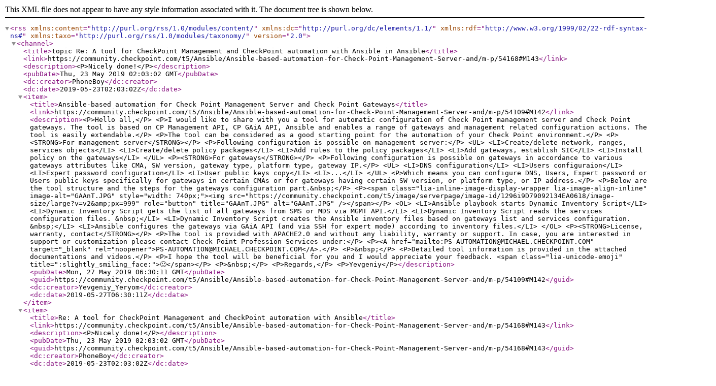

--- FILE ---
content_type: text/xml;charset=UTF-8
request_url: https://community.checkpoint.com/rss/message?board.id=ansible&message.id=143
body_size: 3232
content:
<?xml version="1.0" encoding="UTF-8"?>
<rss xmlns:content="http://purl.org/rss/1.0/modules/content/" xmlns:dc="http://purl.org/dc/elements/1.1/" xmlns:rdf="http://www.w3.org/1999/02/22-rdf-syntax-ns#" xmlns:taxo="http://purl.org/rss/1.0/modules/taxonomy/" version="2.0">
  <channel>
    <title>topic Re: A tool for CheckPoint Management and CheckPoint automation with Ansible in Ansible</title>
    <link>https://community.checkpoint.com/t5/Ansible/Ansible-based-automation-for-Check-Point-Management-Server-and/m-p/54168#M143</link>
    <description>&lt;P&gt;Nicely done!&lt;/P&gt;</description>
    <pubDate>Thu, 23 May 2019 02:03:02 GMT</pubDate>
    <dc:creator>PhoneBoy</dc:creator>
    <dc:date>2019-05-23T02:03:02Z</dc:date>
    <item>
      <title>Ansible-based automation for Check Point Management Server and Check Point Gateways</title>
      <link>https://community.checkpoint.com/t5/Ansible/Ansible-based-automation-for-Check-Point-Management-Server-and/m-p/54109#M142</link>
      <description>&lt;P&gt;Hello all,&lt;/P&gt;
&lt;P&gt;I would like to share with you a tool for automatic configuration of Check Point management server and Check Point gateways. The tool is based on CP Management API, CP GAiA API, Ansible and enables a range of gateways and management related configuration actions. The tool is easily extendable.&lt;/P&gt;
&lt;P&gt;The tool can be considered as a good starting point for the automation of your Check Point environment.&lt;/P&gt;
&lt;P&gt;&lt;STRONG&gt;For management server&lt;/STRONG&gt;&lt;/P&gt;
&lt;P&gt;Following configuration is possible on management server:&lt;/P&gt;
&lt;UL&gt;
&lt;LI&gt;Create/delete network, ranges, services objects&lt;/LI&gt;
&lt;LI&gt;Create/delete policy packages&lt;/LI&gt;
&lt;LI&gt;Add rules to the policy packages&lt;/LI&gt;
&lt;LI&gt;Add gateways, establish SIC&lt;/LI&gt;
&lt;LI&gt;Install policy on the gateways&lt;/LI&gt;
&lt;/UL&gt;
&lt;P&gt;&lt;STRONG&gt;For gateways&lt;/STRONG&gt;&lt;/P&gt;
&lt;P&gt;Following configuration is possible on gateways in accordance to various gateways attributes like CMA, SW version, gateway type, platform type, gateway IP.&lt;/P&gt;
&lt;UL&gt;
&lt;LI&gt;DNS configuration&lt;/LI&gt;
&lt;LI&gt;Users configuraion&lt;/LI&gt;
&lt;LI&gt;Expert password configuration&lt;/LI&gt;
&lt;LI&gt;User public keys copy&lt;/LI&gt;
&lt;LI&gt;...&lt;/LI&gt;
&lt;/UL&gt;
&lt;P&gt;Which means you can configure DNS, Users, Expert password or Users public keys specifically for gateways in certain CMAs or for gateways having certain SW version, or platform type, or IP address.&lt;/P&gt;
&lt;P&gt;Below are the tool structure and the steps for the gateways configuration part.&amp;nbsp;&lt;/P&gt;
&lt;P&gt;&lt;span class="lia-inline-image-display-wrapper lia-image-align-inline" image-alt="GAAnT.JPG" style="width: 740px;"&gt;&lt;img src="https://community.checkpoint.com/t5/image/serverpage/image-id/1296i9D79092134EA0618/image-size/large?v=v2&amp;amp;px=999" role="button" title="GAAnT.JPG" alt="GAAnT.JPG" /&gt;&lt;/span&gt;&lt;/P&gt;
&lt;OL&gt;
&lt;LI&gt;Ansible playbook starts Dynamic Inventory Script&lt;/LI&gt;
&lt;LI&gt;Dynamic Inventory Script gets the list of all gateways from SMS or MDS via MGMT API.&lt;/LI&gt;
&lt;LI&gt;Dynamic Inventory Script reads the services configuration files. &amp;nbsp;&lt;/LI&gt;
&lt;LI&gt;Dynamic Inventory Script creates the Ansible inventory files based on gateways list and services configuration. &amp;nbsp;&lt;/LI&gt;
&lt;LI&gt;Ansible configures the gateways via GAiA API (and via SSH for expert mode) according to inventory files.&lt;/LI&gt;
&lt;/OL&gt;
&lt;P&gt;&lt;STRONG&gt;License, warranty, contact&lt;/STRONG&gt;&lt;/P&gt;
&lt;P&gt;The tool is provided with APACHE2.0 and without any liability, warranty or support. In case, you are interested in support or customization please contact Check Point Profession Services under:&lt;/P&gt;
&lt;P&gt;&lt;A href="mailto:PS-AUTOMATION@MICHAEL.CHECKPOINT.COM" target="_blank" rel="noopener"&gt;PS-AUTOMATION@MICHAEL.CHECKPOINT.COM&lt;/A&gt;.&lt;/P&gt;
&lt;P&gt;&amp;nbsp;&lt;/P&gt;
&lt;P&gt;Detailed tool information is provided in the attached documentations and videos.&lt;/P&gt;
&lt;P&gt;I hope the tool will be beneficial for you and I would appreciate your feedback. &lt;span class="lia-unicode-emoji" title=":slightly_smiling_face:"&gt;🙂&lt;/span&gt;&lt;/P&gt;
&lt;P&gt;&amp;nbsp;&lt;/P&gt;
&lt;P&gt;Regards,&lt;/P&gt;
&lt;P&gt;Yevgeniy&lt;/P&gt;</description>
      <pubDate>Mon, 27 May 2019 06:30:11 GMT</pubDate>
      <guid>https://community.checkpoint.com/t5/Ansible/Ansible-based-automation-for-Check-Point-Management-Server-and/m-p/54109#M142</guid>
      <dc:creator>Yevgeniy_Yeryom</dc:creator>
      <dc:date>2019-05-27T06:30:11Z</dc:date>
    </item>
    <item>
      <title>Re: A tool for CheckPoint Management and CheckPoint automation with Ansible</title>
      <link>https://community.checkpoint.com/t5/Ansible/Ansible-based-automation-for-Check-Point-Management-Server-and/m-p/54168#M143</link>
      <description>&lt;P&gt;Nicely done!&lt;/P&gt;</description>
      <pubDate>Thu, 23 May 2019 02:03:02 GMT</pubDate>
      <guid>https://community.checkpoint.com/t5/Ansible/Ansible-based-automation-for-Check-Point-Management-Server-and/m-p/54168#M143</guid>
      <dc:creator>PhoneBoy</dc:creator>
      <dc:date>2019-05-23T02:03:02Z</dc:date>
    </item>
    <item>
      <title>Re: A tool for CheckPoint Management and CheckPoint automation with Ansible</title>
      <link>https://community.checkpoint.com/t5/Ansible/Ansible-based-automation-for-Check-Point-Management-Server-and/m-p/54309#M144</link>
      <description>&lt;P&gt;Thanks. I appreciate your positive feedback. &lt;span class="lia-unicode-emoji" title=":slightly_smiling_face:"&gt;🙂&lt;/span&gt;&amp;nbsp;&lt;/P&gt;</description>
      <pubDate>Fri, 24 May 2019 09:27:51 GMT</pubDate>
      <guid>https://community.checkpoint.com/t5/Ansible/Ansible-based-automation-for-Check-Point-Management-Server-and/m-p/54309#M144</guid>
      <dc:creator>Yevgeniy_Yeryom</dc:creator>
      <dc:date>2019-05-24T09:27:51Z</dc:date>
    </item>
    <item>
      <title>Re: Ansible-based automation for Check Point Management Server and Check Point Gateways</title>
      <link>https://community.checkpoint.com/t5/Ansible/Ansible-based-automation-for-Check-Point-Management-Server-and/m-p/59054#M145</link>
      <description>&lt;P&gt;&lt;a href="https://community.checkpoint.com/t5/user/viewprofilepage/user-id/7"&gt;@PhoneBoy&lt;/a&gt;&amp;nbsp;any idea what should be the ansible_network_os for checkpoint. I am getting below error while running my playbook&lt;/P&gt;&lt;P&gt;TASK [SHOW COMMAND] *************************************************************************************************************************************************************************&lt;BR /&gt;fatal: [HQFW]: FAILED! =&amp;gt; {"msg": "Unable to automatically determine host network os. Please manually configure ansible_network_os value for this host"}&lt;/P&gt;</description>
      <pubDate>Fri, 26 Jul 2019 22:57:46 GMT</pubDate>
      <guid>https://community.checkpoint.com/t5/Ansible/Ansible-based-automation-for-Check-Point-Management-Server-and/m-p/59054#M145</guid>
      <dc:creator>Tribhawan_Singh</dc:creator>
      <dc:date>2019-07-26T22:57:46Z</dc:date>
    </item>
    <item>
      <title>Re: Ansible-based automation for Check Point Management Server and Check Point Gateways</title>
      <link>https://community.checkpoint.com/t5/Ansible/Ansible-based-automation-for-Check-Point-Management-Server-and/m-p/59058#M146</link>
      <description>What is the default shell for the account you're using to connect via Ansible?&lt;BR /&gt;It probably should be bash instead of clish.</description>
      <pubDate>Fri, 26 Jul 2019 23:48:54 GMT</pubDate>
      <guid>https://community.checkpoint.com/t5/Ansible/Ansible-based-automation-for-Check-Point-Management-Server-and/m-p/59058#M146</guid>
      <dc:creator>PhoneBoy</dc:creator>
      <dc:date>2019-07-26T23:48:54Z</dc:date>
    </item>
    <item>
      <title>Re: Ansible-based automation for Check Point Management Server and Check Point Gateways</title>
      <link>https://community.checkpoint.com/t5/Ansible/Ansible-based-automation-for-Check-Point-Management-Server-and/m-p/59076#M147</link>
      <description>&lt;P&gt;&lt;a href="https://community.checkpoint.com/t5/user/viewprofilepage/user-id/7"&gt;@PhoneBoy&lt;/a&gt;&amp;nbsp;Yes i am using bash shell. i have changed it to bash&lt;/P&gt;</description>
      <pubDate>Sat, 27 Jul 2019 15:35:19 GMT</pubDate>
      <guid>https://community.checkpoint.com/t5/Ansible/Ansible-based-automation-for-Check-Point-Management-Server-and/m-p/59076#M147</guid>
      <dc:creator>Tribhawan_Singh</dc:creator>
      <dc:date>2019-07-27T15:35:19Z</dc:date>
    </item>
    <item>
      <title>Re: Ansible-based automation for Check Point Management Server and Check Point Gateways</title>
      <link>https://community.checkpoint.com/t5/Ansible/Ansible-based-automation-for-Check-Point-Management-Server-and/m-p/59087#M148</link>
      <description>And did it work after you did that?</description>
      <pubDate>Sat, 27 Jul 2019 22:16:14 GMT</pubDate>
      <guid>https://community.checkpoint.com/t5/Ansible/Ansible-based-automation-for-Check-Point-Management-Server-and/m-p/59087#M148</guid>
      <dc:creator>PhoneBoy</dc:creator>
      <dc:date>2019-07-27T22:16:14Z</dc:date>
    </item>
    <item>
      <title>Re: Ansible-based automation for Check Point Management Server and Check Point Gateways</title>
      <link>https://community.checkpoint.com/t5/Ansible/Ansible-based-automation-for-Check-Point-Management-Server-and/m-p/59100#M149</link>
      <description>&lt;P&gt;&lt;a href="https://community.checkpoint.com/t5/user/viewprofilepage/user-id/7"&gt;@PhoneBoy&lt;/a&gt;&amp;nbsp;Nah, That didn't work...&lt;/P&gt;&lt;P&gt;My script:&lt;/P&gt;&lt;P&gt;When i use roles then it works fine but the issue is ansible&amp;nbsp; output gives me lot of additional things which i don't want.&lt;/P&gt;&lt;P&gt;Below is the script when i use roles. But i don't want to use the roles features and i run the same thing in single play then i get the error of mentioning the device OS or i would say ansible_network_os under device name in host_vars directory.&amp;nbsp;&lt;/P&gt;&lt;P&gt;root@eve-ng:/etc/ansible# cat show-bash.yml&lt;/P&gt;&lt;P&gt;- hosts: checkpoint&lt;BR /&gt;serial: 1&lt;BR /&gt;gather_facts: no&lt;BR /&gt;tasks:&lt;/P&gt;&lt;P&gt;- name: SHOW COMMAND&lt;BR /&gt;import_role:&lt;BR /&gt;name: Trib_role&lt;BR /&gt;tasks_from: showbash&lt;BR /&gt;vars:&lt;BR /&gt;cmdfile: show-bash.cmd&lt;/P&gt;&lt;P&gt;&amp;nbsp;&lt;/P&gt;&lt;P&gt;#cat show-bash.cmd&lt;/P&gt;&lt;P&gt;&amp;nbsp;fw tab -t connections -s&lt;/P&gt;&lt;P&gt;&amp;nbsp;fw ver&lt;/P&gt;&lt;P&gt;&amp;nbsp;&lt;/P&gt;&lt;P&gt;[checkpoint]&lt;BR /&gt;HQFW&lt;/P&gt;&lt;P&gt;Under host_vars directory:&lt;/P&gt;&lt;P&gt;cat HQFW&lt;BR /&gt;---&lt;BR /&gt;ansible_host: 192.168.110.71&lt;BR /&gt;ansible_user: admin&lt;BR /&gt;ansible_ssh_pass: admin123&lt;BR /&gt;ansible_connection: network_cli&lt;/P&gt;&lt;P&gt;&lt;BR /&gt;root@eve-ng:/etc/ansible/roles/Trib_role/tasks# cat showbash.yml&lt;BR /&gt;---&lt;BR /&gt;- name: SHOW CONFIG&lt;BR /&gt;cli_command:&lt;BR /&gt;command: "{{ item }}"&lt;BR /&gt;with_lines: cat {{ cmdfile }}&lt;BR /&gt;register: result1&lt;/P&gt;&lt;P&gt;- name: show output files&lt;BR /&gt;debug:&lt;BR /&gt;var: result1&lt;/P&gt;&lt;P&gt;***********************************************************************&lt;/P&gt;&lt;P&gt;-- Playbook which i want to run and which is asking me to give the OS name:&lt;/P&gt;&lt;P&gt;root@eve-ng:/etc/ansible# cat cp1.yml&lt;/P&gt;&lt;P&gt;- hosts: checkpoint&lt;BR /&gt;serial: 1&lt;BR /&gt;gather_facts: no&lt;BR /&gt;connection: network_cli&lt;BR /&gt;tasks:&lt;/P&gt;&lt;P&gt;- name: SHOW COMMAND&lt;BR /&gt;cli_command:&lt;BR /&gt;command:&lt;BR /&gt;- "cpinfo -y all"&lt;BR /&gt;- "fw ver"&lt;BR /&gt;register: result&lt;/P&gt;&lt;P&gt;- name: show output&lt;BR /&gt;debug:&lt;BR /&gt;var: result.stdout_lines&lt;/P&gt;&lt;P&gt;&amp;nbsp;&lt;/P&gt;&lt;P&gt;Please help.&lt;/P&gt;</description>
      <pubDate>Sun, 28 Jul 2019 19:23:46 GMT</pubDate>
      <guid>https://community.checkpoint.com/t5/Ansible/Ansible-based-automation-for-Check-Point-Management-Server-and/m-p/59100#M149</guid>
      <dc:creator>Tribhawan_Singh</dc:creator>
      <dc:date>2019-07-28T19:23:46Z</dc:date>
    </item>
    <item>
      <title>Re: Ansible-based automation for Check Point Management Server and Check Point Gateways</title>
      <link>https://community.checkpoint.com/t5/Ansible/Ansible-based-automation-for-Check-Point-Management-Server-and/m-p/59250#M150</link>
      <description>You may have better luck using Ansible to call our Management API to execute the necessary gateway commands rather than using Ansible directly.&lt;BR /&gt;Most of our examples take this approach.</description>
      <pubDate>Tue, 30 Jul 2019 15:32:31 GMT</pubDate>
      <guid>https://community.checkpoint.com/t5/Ansible/Ansible-based-automation-for-Check-Point-Management-Server-and/m-p/59250#M150</guid>
      <dc:creator>PhoneBoy</dc:creator>
      <dc:date>2019-07-30T15:32:31Z</dc:date>
    </item>
    <item>
      <title>Re: Ansible-based automation for Check Point Management Server and Check Point Gateways</title>
      <link>https://community.checkpoint.com/t5/Ansible/Ansible-based-automation-for-Check-Point-Management-Server-and/m-p/74855#M265</link>
      <description>&lt;P&gt;According to&amp;nbsp;sk114661, you need to configure Ansible inventory or&amp;nbsp;&lt;SPAN&gt;/etc/ansible/hosts with the relevant&amp;nbsp;ansible_network_os.&lt;/SPAN&gt;&lt;/P&gt;
&lt;P&gt;&amp;nbsp;&lt;/P&gt;
&lt;P&gt;&lt;SPAN&gt;ansible_network_os=checkpoint&lt;/SPAN&gt;&lt;/P&gt;
&lt;P&gt;&amp;nbsp;&lt;/P&gt;
&lt;P&gt;Full configuration shown in&amp;nbsp;sk114661.&lt;/P&gt;
&lt;P&gt;&amp;nbsp;&lt;/P&gt;
&lt;P&gt;BR,&lt;/P&gt;
&lt;P&gt;Vlad Tonne.&lt;/P&gt;</description>
      <pubDate>Tue, 11 Feb 2020 19:29:35 GMT</pubDate>
      <guid>https://community.checkpoint.com/t5/Ansible/Ansible-based-automation-for-Check-Point-Management-Server-and/m-p/74855#M265</guid>
      <dc:creator>Vlad_Tonne</dc:creator>
      <dc:date>2020-02-11T19:29:35Z</dc:date>
    </item>
  </channel>
</rss>

